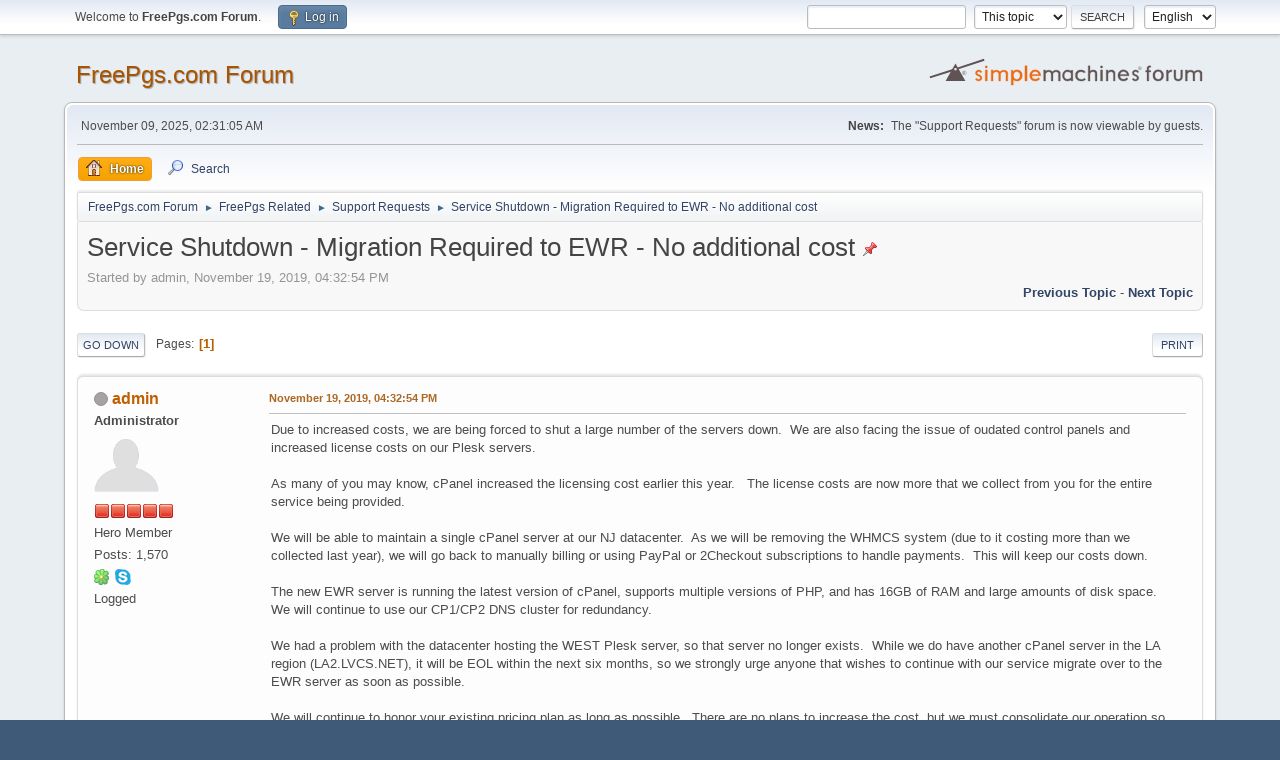

--- FILE ---
content_type: text/html; charset=UTF-8
request_url: https://forum.freepgs.com/index.php?topic=2122.msg10074
body_size: 7192
content:
<!DOCTYPE html>
<html lang="en-US">
<head>
	<meta charset="UTF-8">
	<link rel="stylesheet" href="https://forum.freepgs.com/Themes/default/css/minified_7877f6f6ec04ccc80484f44c1fb17bad.css?smf214_1700276692">
	<style>
	img.avatar { max-width: 65px !important; max-height: 65px !important; }
	
	</style>
	<script>
		var smf_theme_url = "https://forum.freepgs.com/Themes/default";
		var smf_default_theme_url = "https://forum.freepgs.com/Themes/default";
		var smf_images_url = "https://forum.freepgs.com/Themes/default/images";
		var smf_smileys_url = "https://forum.freepgs.com/Smileys";
		var smf_smiley_sets = "default,classic,fugue,alienine";
		var smf_smiley_sets_default = "default";
		var smf_avatars_url = "https://forum.freepgs.com/avatars";
		var smf_scripturl = "https://forum.freepgs.com/index.php?PHPSESSID=b7bb1c95876339daec7194eb3fb06e92&amp;";
		var smf_iso_case_folding = false;
		var smf_charset = "UTF-8";
		var smf_session_id = "37c4c6a578264fc2bbfaa5be26419dea";
		var smf_session_var = "b7f0f0f5";
		var smf_member_id = 0;
		var ajax_notification_text = 'Loading...';
		var help_popup_heading_text = 'A little lost? Let me explain:';
		var banned_text = 'Sorry Guest, you are banned from using this forum!';
		var smf_txt_expand = 'Expand';
		var smf_txt_shrink = 'Shrink';
		var smf_collapseAlt = 'Hide';
		var smf_expandAlt = 'Show';
		var smf_quote_expand = false;
		var allow_xhjr_credentials = false;
	</script>
	<script src="https://ajax.googleapis.com/ajax/libs/jquery/3.6.3/jquery.min.js"></script>
	<script src="https://forum.freepgs.com/Themes/default/scripts/jquery.sceditor.bbcode.min.js?smf214_1700276692"></script>
	<script src="https://forum.freepgs.com/Themes/default/scripts/minified_efa43981ee7575a95b86801d3ea5cf10.js?smf214_1700276692"></script>
	<script src="https://forum.freepgs.com/Themes/default/scripts/minified_f7b552279a8851fda929923989f72d0d.js?smf214_1700276692" defer></script>
	<script>
		var smf_smileys_url = 'https://forum.freepgs.com/Smileys/default';
		var bbc_quote_from = 'Quote from';
		var bbc_quote = 'Quote';
		var bbc_search_on = 'on';
	var smf_you_sure ='Are you sure you want to do this?';
	</script>
	<title>Service Shutdown - Migration Required to EWR - No additional cost</title>
	<meta name="viewport" content="width=device-width, initial-scale=1">
	<meta property="og:site_name" content="FreePgs.com Forum">
	<meta property="og:title" content="Service Shutdown - Migration Required to EWR - No additional cost">
	<meta property="og:url" content="https://forum.freepgs.com/index.php?PHPSESSID=b7bb1c95876339daec7194eb3fb06e92&amp;topic=2122.0">
	<meta property="og:description" content="Service Shutdown - Migration Required to EWR - No additional cost">
	<meta name="description" content="Service Shutdown - Migration Required to EWR - No additional cost">
	<meta name="theme-color" content="#557EA0">
	<meta name="robots" content="noindex">
	<link rel="canonical" href="https://forum.freepgs.com/index.php?topic=2122.0">
	<link rel="help" href="https://forum.freepgs.com/index.php?PHPSESSID=b7bb1c95876339daec7194eb3fb06e92&amp;action=help">
	<link rel="contents" href="https://forum.freepgs.com/index.php?PHPSESSID=b7bb1c95876339daec7194eb3fb06e92&amp;">
	<link rel="search" href="https://forum.freepgs.com/index.php?PHPSESSID=b7bb1c95876339daec7194eb3fb06e92&amp;action=search">
	<link rel="alternate" type="application/rss+xml" title="FreePgs.com Forum - RSS" href="https://forum.freepgs.com/index.php?PHPSESSID=b7bb1c95876339daec7194eb3fb06e92&amp;action=.xml;type=rss2;board=9">
	<link rel="alternate" type="application/atom+xml" title="FreePgs.com Forum - Atom" href="https://forum.freepgs.com/index.php?PHPSESSID=b7bb1c95876339daec7194eb3fb06e92&amp;action=.xml;type=atom;board=9">
	<link rel="index" href="https://forum.freepgs.com/index.php?PHPSESSID=b7bb1c95876339daec7194eb3fb06e92&amp;board=9.0">
</head>
<body id="chrome" class="action_messageindex board_9">
<div id="footerfix">
	<div id="top_section">
		<div class="inner_wrap">
			<ul class="floatleft" id="top_info">
				<li class="welcome">
					Welcome to <strong>FreePgs.com Forum</strong>.
				</li>
				<li class="button_login">
					<a href="https://forum.freepgs.com/index.php?PHPSESSID=b7bb1c95876339daec7194eb3fb06e92&amp;action=login" class="open" onclick="return reqOverlayDiv(this.href, 'Log in', 'login');">
						<span class="main_icons login"></span>
						<span class="textmenu">Log in</span>
					</a>
				</li>
			</ul>
			<form id="languages_form" method="get" class="floatright">
				<select id="language_select" name="language" onchange="this.form.submit()">
					<option value="german">German</option>
					<option value="spanish">Spanish</option>
					<option value="dutch">Dutch</option>
					<option value="english" selected="selected">English</option>
				</select>
				<noscript>
					<input type="submit" value="Go">
				</noscript>
			</form>
			<form id="search_form" class="floatright" action="https://forum.freepgs.com/index.php?PHPSESSID=b7bb1c95876339daec7194eb3fb06e92&amp;action=search2" method="post" accept-charset="UTF-8">
				<input type="search" name="search" value="">&nbsp;
				<select name="search_selection">
					<option value="all">Entire forum </option>
					<option value="topic" selected>This topic</option>
					<option value="board">This board</option>
				</select>
				<input type="hidden" name="sd_topic" value="2122">
				<input type="submit" name="search2" value="Search" class="button">
				<input type="hidden" name="advanced" value="0">
			</form>
		</div><!-- .inner_wrap -->
	</div><!-- #top_section -->
	<div id="header">
		<h1 class="forumtitle">
			<a id="top" href="https://forum.freepgs.com/index.php?PHPSESSID=b7bb1c95876339daec7194eb3fb06e92&amp;">FreePgs.com Forum</a>
		</h1>
		<img id="smflogo" src="https://forum.freepgs.com/Themes/default/images/smflogo.svg" alt="Simple Machines Forum" title="Simple Machines Forum">
	</div>
	<div id="wrapper">
		<div id="upper_section">
			<div id="inner_section">
				<div id="inner_wrap" class="hide_720">
					<div class="user">
						<time datetime="2025-11-09T02:31:05Z">November 09, 2025, 02:31:05 AM</time>
					</div>
					<div class="news">
						<h2>News: </h2>
						<p>The &quot;Support Requests&quot; forum is now viewable by guests.</p>
					</div>
				</div>
				<a class="mobile_user_menu">
					<span class="menu_icon"></span>
					<span class="text_menu">Main Menu</span>
				</a>
				<div id="main_menu">
					<div id="mobile_user_menu" class="popup_container">
						<div class="popup_window description">
							<div class="popup_heading">Main Menu
								<a href="javascript:void(0);" class="main_icons hide_popup"></a>
							</div>
							
					<ul class="dropmenu menu_nav">
						<li class="button_home">
							<a class="active" href="https://forum.freepgs.com/index.php?PHPSESSID=b7bb1c95876339daec7194eb3fb06e92&amp;">
								<span class="main_icons home"></span><span class="textmenu">Home</span>
							</a>
						</li>
						<li class="button_search">
							<a href="https://forum.freepgs.com/index.php?PHPSESSID=b7bb1c95876339daec7194eb3fb06e92&amp;action=search">
								<span class="main_icons search"></span><span class="textmenu">Search</span>
							</a>
						</li>
					</ul><!-- .menu_nav -->
						</div>
					</div>
				</div>
				<div class="navigate_section">
					<ul>
						<li>
							<a href="https://forum.freepgs.com/index.php?PHPSESSID=b7bb1c95876339daec7194eb3fb06e92&amp;"><span>FreePgs.com Forum</span></a>
						</li>
						<li>
							<span class="dividers"> &#9658; </span>
							<a href="https://forum.freepgs.com/index.php?PHPSESSID=b7bb1c95876339daec7194eb3fb06e92&amp;#c2"><span>FreePgs Related</span></a>
						</li>
						<li>
							<span class="dividers"> &#9658; </span>
							<a href="https://forum.freepgs.com/index.php?PHPSESSID=b7bb1c95876339daec7194eb3fb06e92&amp;board=9.0"><span>Support Requests</span></a>
						</li>
						<li class="last">
							<span class="dividers"> &#9658; </span>
							<a href="https://forum.freepgs.com/index.php?PHPSESSID=b7bb1c95876339daec7194eb3fb06e92&amp;topic=2122.0"><span>Service Shutdown - Migration Required to EWR - No additional cost</span></a>
						</li>
					</ul>
				</div><!-- .navigate_section -->
			</div><!-- #inner_section -->
		</div><!-- #upper_section -->
		<div id="content_section">
			<div id="main_content_section">
		<div id="display_head" class="information">
			<h2 class="display_title">
				<span id="top_subject">Service Shutdown - Migration Required to EWR - No additional cost</span> <span class="main_icons sticky"></span>
			</h2>
			<p>Started by admin, November 19, 2019, 04:32:54 PM</p>
			<span class="nextlinks floatright"><a href="https://forum.freepgs.com/index.php?PHPSESSID=b7bb1c95876339daec7194eb3fb06e92&amp;topic=2122.0;prev_next=prev#new">Previous topic</a> - <a href="https://forum.freepgs.com/index.php?PHPSESSID=b7bb1c95876339daec7194eb3fb06e92&amp;topic=2122.0;prev_next=next#new">Next topic</a></span>
		</div><!-- #display_head -->
		
		<div class="pagesection top">
			
		<div class="buttonlist floatright">
			
				<a class="button button_strip_print" href="https://forum.freepgs.com/index.php?PHPSESSID=b7bb1c95876339daec7194eb3fb06e92&amp;action=printpage;topic=2122.0"  rel="nofollow">Print</a>
		</div>
			 
			<div class="pagelinks floatleft">
				<a href="#bot" class="button">Go Down</a>
				<span class="pages">Pages</span><span class="current_page">1</span> 
			</div>
		<div class="mobile_buttons floatright">
			<a class="button mobile_act">User actions</a>
			
		</div>
		</div>
		<div id="forumposts">
			<form action="https://forum.freepgs.com/index.php?PHPSESSID=b7bb1c95876339daec7194eb3fb06e92&amp;action=quickmod2;topic=2122.0" method="post" accept-charset="UTF-8" name="quickModForm" id="quickModForm" onsubmit="return oQuickModify.bInEditMode ? oQuickModify.modifySave('37c4c6a578264fc2bbfaa5be26419dea', 'b7f0f0f5') : false">
				<div class="windowbg" id="msg10061">
					
					<div class="post_wrapper">
						<div class="poster">
							<h4>
								<span class="off" title="Offline"></span>
								<a href="https://forum.freepgs.com/index.php?PHPSESSID=b7bb1c95876339daec7194eb3fb06e92&amp;action=profile;u=1" title="View the profile of admin">admin</a>
							</h4>
							<ul class="user_info">
								<li class="membergroup">Administrator</li>
								<li class="avatar">
									<a href="https://forum.freepgs.com/index.php?PHPSESSID=b7bb1c95876339daec7194eb3fb06e92&amp;action=profile;u=1"><img class="avatar" src="https://forum.freepgs.com/avatars/default.png" alt=""></a>
								</li>
								<li class="icons"><img src="https://forum.freepgs.com/Themes/default/images/membericons/iconadmin.png" alt="*"><img src="https://forum.freepgs.com/Themes/default/images/membericons/iconadmin.png" alt="*"><img src="https://forum.freepgs.com/Themes/default/images/membericons/iconadmin.png" alt="*"><img src="https://forum.freepgs.com/Themes/default/images/membericons/iconadmin.png" alt="*"><img src="https://forum.freepgs.com/Themes/default/images/membericons/iconadmin.png" alt="*"></li>
								<li class="postgroup">Hero Member</li>
								<li class="postcount">Posts: 1,570</li>
								<li class="im_icons">
									<ol>
										<li class="custom cust_icq"><a class="icq" href="//www.icq.com/people/163715" target="_blank" rel="noopener" title="ICQ - 163715"><img src="https://forum.freepgs.com/Themes/default/images/icq.png" alt="ICQ - 163715"></a></li>
										<li class="custom cust_skype"><a href="skype:upgrconn@passport.com?call"><img src="https://forum.freepgs.com/Themes/default/images/skype.png" alt="upgrconn@passport.com" title="upgrconn@passport.com" /></a> </li>
									</ol>
								</li>
								<li class="profile">
									<ol class="profile_icons">
									</ol>
								</li><!-- .profile -->
								<li class="poster_ip">Logged</li>
							</ul>
						</div><!-- .poster -->
						<div class="postarea">
							<div class="keyinfo">
								<div id="subject_10061" class="subject_title subject_hidden">
									<a href="https://forum.freepgs.com/index.php?PHPSESSID=b7bb1c95876339daec7194eb3fb06e92&amp;msg=10061" rel="nofollow">Service Shutdown - Migration Required to EWR - No additional cost</a>
								</div>
								
								<div class="postinfo">
									<span class="messageicon"  style="position: absolute; z-index: -1;">
										<img src="https://forum.freepgs.com/Themes/default/images/post/xx.png" alt="">
									</span>
									<a href="https://forum.freepgs.com/index.php?PHPSESSID=b7bb1c95876339daec7194eb3fb06e92&amp;msg=10061" rel="nofollow" title="Service Shutdown - Migration Required to EWR - No additional cost" class="smalltext">November 19, 2019, 04:32:54 PM</a>
									<span class="spacer"></span>
									<span class="smalltext modified floatright" id="modified_10061">
									</span>
								</div>
								<div id="msg_10061_quick_mod"></div>
							</div><!-- .keyinfo -->
							<div class="post">
								<div class="inner" data-msgid="10061" id="msg_10061">
									Due to increased costs, we are being forced to shut a large number of the servers down.&nbsp; We are also facing the issue of oudated control panels and increased license costs on our Plesk servers.<br /><br />As many of you may know, cPanel increased the licensing cost earlier this year.&nbsp; &nbsp;The license costs are now more that we collect from you for the entire service being provided.<br /><br />We will be able to maintain a single cPanel server at our NJ datacenter.&nbsp; As we will be removing the WHMCS system (due to it costing more than we collected last year), we will go back to manually billing or using PayPal or 2Checkout subscriptions to handle payments.&nbsp; This will keep our costs down.<br /><br />The new EWR server is running the latest version of cPanel, supports multiple versions of PHP, and has 16GB of RAM and large amounts of disk space.&nbsp; We will continue to use our CP1/CP2 DNS cluster for redundancy.<br /><br />We had a problem with the datacenter hosting the WEST Plesk server, so that server no longer exists.&nbsp; While we do have another cPanel server in the LA region (LA2.LVCS.NET), it will be EOL within the next six months, so we strongly urge anyone that wishes to continue with our service migrate over to the EWR server as soon as possible.<br /><br />We will continue to honor your existing pricing plan as long as possible.&nbsp; There are no plans to increase the cost, but we must consolidate our operation so we can keep things running.<br /><br />Also, please disregard this message if you have already migrated to another provider.&nbsp; We are sorry for the intrusion.<br /><br />Please reply to this message to coordinate the transition to the EWR server or to create a new account if you were on the WEST Plesk server.<br /><br />Thank you,<br /><br />FreePgs Legacy
								</div>
							</div><!-- .post -->
							<div class="under_message">
							</div><!-- .under_message -->
						</div><!-- .postarea -->
						<div class="moderatorbar">
						</div><!-- .moderatorbar -->
					</div><!-- .post_wrapper -->
				</div><!-- $message[css_class] -->
				<hr class="post_separator">
				<div class="windowbg" id="msg10063">
					
					
					<div class="post_wrapper">
						<div class="poster">
							<h4>
								<span class="off" title="Offline"></span>
								<a href="https://forum.freepgs.com/index.php?PHPSESSID=b7bb1c95876339daec7194eb3fb06e92&amp;action=profile;u=363" title="View the profile of Scorpion Illuminati">Scorpion Illuminati</a>
							</h4>
							<ul class="user_info">
								<li class="title">Aleeious Lead Developer</li>
								<li class="membergroup">Verified Account</li>
								<li class="avatar">
									<a href="https://forum.freepgs.com/index.php?PHPSESSID=b7bb1c95876339daec7194eb3fb06e92&amp;action=profile;u=363"><img class="avatar" src="https://forum.freepgs.com/avatars/default.png" alt=""></a>
								</li>
								<li class="icons"><img src="https://forum.freepgs.com/Themes/default/images/membericons/icon.png" alt="*"></li>
								<li class="postgroup">Full Member</li>
								<li class="postcount">Posts: 107</li>
								<li class="blurb">Project Developer</li>
								<li class="im_icons">
									<ol>
										<li class="custom cust_gender"><span class=" main_icons gender_0" title="Male"></span></li>
									</ol>
								</li>
								<li class="profile">
									<ol class="profile_icons">
										<li><a href="http://www.scorpionilluminati.tk" title="Scorpion Illuminati" target="_blank" rel="noopener"><span class="main_icons www centericon" title="Scorpion Illuminati"></span></a></li>
									</ol>
								</li><!-- .profile -->
								<li class="custom cust_loca">Location: United States of America</li>
								<li class="poster_ip">Logged</li>
							</ul>
						</div><!-- .poster -->
						<div class="postarea">
							<div class="keyinfo">
								<div id="subject_10063" class="subject_title subject_hidden">
									<a href="https://forum.freepgs.com/index.php?PHPSESSID=b7bb1c95876339daec7194eb3fb06e92&amp;msg=10063" rel="nofollow">Re: Service Shutdown - Migration Required to EWR - No additional cost</a>
								</div>
								<span class="page_number floatright">#1</span>
								<div class="postinfo">
									<span class="messageicon"  style="position: absolute; z-index: -1;">
										<img src="https://forum.freepgs.com/Themes/default/images/post/xx.png" alt="">
									</span>
									<a href="https://forum.freepgs.com/index.php?PHPSESSID=b7bb1c95876339daec7194eb3fb06e92&amp;msg=10063" rel="nofollow" title="Reply #1 - Re: Service Shutdown - Migration Required to EWR - No additional cost" class="smalltext">December 01, 2019, 04:06:42 PM</a>
									<span class="spacer"></span>
									<span class="smalltext modified floatright" id="modified_10063">
									</span>
								</div>
								<div id="msg_10063_quick_mod"></div>
							</div><!-- .keyinfo -->
							<div class="post">
								<div class="inner" data-msgid="10063" id="msg_10063">
									Ready to migrate to EWR.<br /><br />Username: mbecerra<br />Server: nyc1<br /><br />Thanks
								</div>
							</div><!-- .post -->
							<div class="under_message">
							</div><!-- .under_message -->
						</div><!-- .postarea -->
						<div class="moderatorbar">
							<div class="signature" id="msg_10063_signature">
								<a href="http://www.scorpionilluminati.tk" class="bbc_link" target="_blank" rel="noopener">Scorpion Illuminati</a> - A retro rhythm game for the sega genesis!
							</div>
						</div><!-- .moderatorbar -->
					</div><!-- .post_wrapper -->
				</div><!-- $message[css_class] -->
				<hr class="post_separator">
				<div class="windowbg" id="msg10073">
					
					
					<div class="post_wrapper">
						<div class="poster">
							<h4>
								<span class="off" title="Offline"></span>
								<a href="https://forum.freepgs.com/index.php?PHPSESSID=b7bb1c95876339daec7194eb3fb06e92&amp;action=profile;u=26" title="View the profile of raymond">raymond</a>
							</h4>
							<ul class="user_info">
								<li class="membergroup">Verified Account</li>
								<li class="avatar">
									<a href="https://forum.freepgs.com/index.php?PHPSESSID=b7bb1c95876339daec7194eb3fb06e92&amp;action=profile;u=26"><img class="avatar" src="https://forum.freepgs.com/avatars/default.png" alt=""></a>
								</li>
								<li class="icons"><img src="https://forum.freepgs.com/Themes/default/images/membericons/icon.png" alt="*"></li>
								<li class="postgroup">Jr. Member</li>
								<li class="postcount">Posts: 42</li>
								<li class="profile">
									<ol class="profile_icons">
									</ol>
								</li><!-- .profile -->
								<li class="poster_ip">Logged</li>
							</ul>
						</div><!-- .poster -->
						<div class="postarea">
							<div class="keyinfo">
								<div id="subject_10073" class="subject_title subject_hidden">
									<a href="https://forum.freepgs.com/index.php?PHPSESSID=b7bb1c95876339daec7194eb3fb06e92&amp;msg=10073" rel="nofollow">Re: Service Shutdown - Migration Required to EWR - No additional cost</a>
								</div>
								<span class="page_number floatright">#2</span>
								<div class="postinfo">
									<span class="messageicon"  style="position: absolute; z-index: -1;">
										<img src="https://forum.freepgs.com/Themes/default/images/post/xx.png" alt="">
									</span>
									<a href="https://forum.freepgs.com/index.php?PHPSESSID=b7bb1c95876339daec7194eb3fb06e92&amp;msg=10073" rel="nofollow" title="Reply #2 - Re: Service Shutdown - Migration Required to EWR - No additional cost" class="smalltext">January 17, 2020, 03:43:30 PM</a>
									<span class="spacer"></span>
									<span class="smalltext modified floatright" id="modified_10073">
									</span>
								</div>
								<div id="msg_10073_quick_mod"></div>
							</div><!-- .keyinfo -->
							<div class="post">
								<div class="inner" data-msgid="10073" id="msg_10073">
									please migrate my account.<br />username: free<br />server:west<br /><br />thanks.
								</div>
							</div><!-- .post -->
							<div class="under_message">
							</div><!-- .under_message -->
						</div><!-- .postarea -->
						<div class="moderatorbar">
						</div><!-- .moderatorbar -->
					</div><!-- .post_wrapper -->
				</div><!-- $message[css_class] -->
				<hr class="post_separator">
				<div class="windowbg" id="msg10074">
					
					<a id="new"></a>
					<div class="post_wrapper">
						<div class="poster">
							<h4>
								<span class="off" title="Offline"></span>
								<a href="https://forum.freepgs.com/index.php?PHPSESSID=b7bb1c95876339daec7194eb3fb06e92&amp;action=profile;u=363" title="View the profile of Scorpion Illuminati">Scorpion Illuminati</a>
							</h4>
							<ul class="user_info">
								<li class="title">Aleeious Lead Developer</li>
								<li class="membergroup">Verified Account</li>
								<li class="avatar">
									<a href="https://forum.freepgs.com/index.php?PHPSESSID=b7bb1c95876339daec7194eb3fb06e92&amp;action=profile;u=363"><img class="avatar" src="https://forum.freepgs.com/avatars/default.png" alt=""></a>
								</li>
								<li class="icons"><img src="https://forum.freepgs.com/Themes/default/images/membericons/icon.png" alt="*"></li>
								<li class="postgroup">Full Member</li>
								<li class="postcount">Posts: 107</li>
								<li class="blurb">Project Developer</li>
								<li class="im_icons">
									<ol>
										<li class="custom cust_gender"><span class=" main_icons gender_0" title="Male"></span></li>
									</ol>
								</li>
								<li class="profile">
									<ol class="profile_icons">
										<li><a href="http://www.scorpionilluminati.tk" title="Scorpion Illuminati" target="_blank" rel="noopener"><span class="main_icons www centericon" title="Scorpion Illuminati"></span></a></li>
									</ol>
								</li><!-- .profile -->
								<li class="custom cust_loca">Location: United States of America</li>
								<li class="poster_ip">Logged</li>
							</ul>
						</div><!-- .poster -->
						<div class="postarea">
							<div class="keyinfo">
								<div id="subject_10074" class="subject_title subject_hidden">
									<a href="https://forum.freepgs.com/index.php?PHPSESSID=b7bb1c95876339daec7194eb3fb06e92&amp;msg=10074" rel="nofollow">Re: Service Shutdown - Migration Required to EWR - No additional cost</a>
								</div>
								<span class="page_number floatright">#3</span>
								<div class="postinfo">
									<span class="messageicon"  style="position: absolute; z-index: -1;">
										<img src="https://forum.freepgs.com/Themes/default/images/post/xx.png" alt="">
									</span>
									<a href="https://forum.freepgs.com/index.php?PHPSESSID=b7bb1c95876339daec7194eb3fb06e92&amp;msg=10074" rel="nofollow" title="Reply #3 - Re: Service Shutdown - Migration Required to EWR - No additional cost" class="smalltext">February 07, 2020, 01:48:24 AM</a>
									<span class="spacer"></span>
									<span class="smalltext modified floatright" id="modified_10074">
									</span>
								</div>
								<div id="msg_10074_quick_mod"></div>
							</div><!-- .keyinfo -->
							<div class="post">
								<div class="inner" data-msgid="10074" id="msg_10074">
									<blockquote class="bbc_standard_quote"><cite><a href="https://forum.freepgs.com/index.php?PHPSESSID=b7bb1c95876339daec7194eb3fb06e92&amp;topic=2122.msg10073#msg10073">Quote from: raymond on January 17, 2020, 03:43:30 PM</a></cite><br />please migrate my account.<br />username: free<br />server:west<br /><br />thanks.<br /></blockquote>They still haven&#039;t responded as of this post. It seems the admin is awol... <img src="https://forum.freepgs.com/Smileys/default/cry.gif" alt="&#58;&#39;&#40;" title="Cry" class="smiley">
								</div>
							</div><!-- .post -->
							<div class="under_message">
							</div><!-- .under_message -->
						</div><!-- .postarea -->
						<div class="moderatorbar">
							<div class="signature" id="msg_10074_signature">
								<a href="http://www.scorpionilluminati.tk" class="bbc_link" target="_blank" rel="noopener">Scorpion Illuminati</a> - A retro rhythm game for the sega genesis!
							</div>
						</div><!-- .moderatorbar -->
					</div><!-- .post_wrapper -->
				</div><!-- $message[css_class] -->
				<hr class="post_separator">
				<div class="windowbg" id="msg10075">
					
					
					<div class="post_wrapper">
						<div class="poster">
							<h4>
								<span class="off" title="Offline"></span>
								<a href="https://forum.freepgs.com/index.php?PHPSESSID=b7bb1c95876339daec7194eb3fb06e92&amp;action=profile;u=24" title="View the profile of markjay">markjay</a>
							</h4>
							<ul class="user_info">
								<li class="membergroup">Verified Account</li>
								<li class="avatar">
									<a href="https://forum.freepgs.com/index.php?PHPSESSID=b7bb1c95876339daec7194eb3fb06e92&amp;action=profile;u=24"><img class="avatar" src="http://dinoandfriendz.freepgs.com/avatar/my_freepgs_avatar.gif" alt=""></a>
								</li>
								<li class="icons"><img src="https://forum.freepgs.com/Themes/default/images/membericons/icon.png" alt="*"></li>
								<li class="postgroup">Full Member</li>
								<li class="postcount">Posts: 165</li>
								<li class="im_icons">
									<ol>
										<li class="custom cust_gender"><span class=" main_icons gender_0" title="Male"></span></li>
									</ol>
								</li>
								<li class="profile">
									<ol class="profile_icons">
										<li><a href="http://dinoandfriendz.freepgs.com" title="Dino and Friendz Community" target="_blank" rel="noopener"><span class="main_icons www centericon" title="Dino and Friendz Community"></span></a></li>
									</ol>
								</li><!-- .profile -->
								<li class="poster_ip">Logged</li>
							</ul>
						</div><!-- .poster -->
						<div class="postarea">
							<div class="keyinfo">
								<div id="subject_10075" class="subject_title subject_hidden">
									<a href="https://forum.freepgs.com/index.php?PHPSESSID=b7bb1c95876339daec7194eb3fb06e92&amp;msg=10075" rel="nofollow">Re: Service Shutdown - Migration Required to EWR - No additional cost</a>
								</div>
								<span class="page_number floatright">#4</span>
								<div class="postinfo">
									<span class="messageicon"  style="position: absolute; z-index: -1;">
										<img src="https://forum.freepgs.com/Themes/default/images/post/xx.png" alt="">
									</span>
									<a href="https://forum.freepgs.com/index.php?PHPSESSID=b7bb1c95876339daec7194eb3fb06e92&amp;msg=10075" rel="nofollow" title="Reply #4 - Re: Service Shutdown - Migration Required to EWR - No additional cost" class="smalltext">April 20, 2020, 02:57:15 AM</a>
									<span class="spacer"></span>
									<span class="smalltext modified floatright" id="modified_10075">
									</span>
								</div>
								<div id="msg_10075_quick_mod"></div>
							</div><!-- .keyinfo -->
							<div class="post">
								<div class="inner" data-msgid="10075" id="msg_10075">
									Its either you email Admin or use the support link at the <a href="//lvcs.net" class="bbc_link" target="_blank" rel="noopener">lvcs.net</a> dashboard so that your accounts can be migrated to the new server.
								</div>
							</div><!-- .post -->
							<div class="under_message">
							</div><!-- .under_message -->
						</div><!-- .postarea -->
						<div class="moderatorbar">
							<div class="signature" id="msg_10075_signature">
								<img src="http://dinoandfriendz.freepgs.com/avatar/mycompspecs.jpg" alt="" class="bbc_img" loading="lazy"><br /><a href="http://dinoandfriendz.freepgs.com" class="bbc_link" target="_blank" rel="noopener">http://dinoandfriendz.freepgs.com</a>
							</div>
						</div><!-- .moderatorbar -->
					</div><!-- .post_wrapper -->
				</div><!-- $message[css_class] -->
				<hr class="post_separator">
				<div class="windowbg" id="msg10076">
					
					
					<div class="post_wrapper">
						<div class="poster">
							<h4>
								<span class="off" title="Offline"></span>
								<a href="https://forum.freepgs.com/index.php?PHPSESSID=b7bb1c95876339daec7194eb3fb06e92&amp;action=profile;u=363" title="View the profile of Scorpion Illuminati">Scorpion Illuminati</a>
							</h4>
							<ul class="user_info">
								<li class="title">Aleeious Lead Developer</li>
								<li class="membergroup">Verified Account</li>
								<li class="avatar">
									<a href="https://forum.freepgs.com/index.php?PHPSESSID=b7bb1c95876339daec7194eb3fb06e92&amp;action=profile;u=363"><img class="avatar" src="https://forum.freepgs.com/avatars/default.png" alt=""></a>
								</li>
								<li class="icons"><img src="https://forum.freepgs.com/Themes/default/images/membericons/icon.png" alt="*"></li>
								<li class="postgroup">Full Member</li>
								<li class="postcount">Posts: 107</li>
								<li class="blurb">Project Developer</li>
								<li class="im_icons">
									<ol>
										<li class="custom cust_gender"><span class=" main_icons gender_0" title="Male"></span></li>
									</ol>
								</li>
								<li class="profile">
									<ol class="profile_icons">
										<li><a href="http://www.scorpionilluminati.tk" title="Scorpion Illuminati" target="_blank" rel="noopener"><span class="main_icons www centericon" title="Scorpion Illuminati"></span></a></li>
									</ol>
								</li><!-- .profile -->
								<li class="custom cust_loca">Location: United States of America</li>
								<li class="poster_ip">Logged</li>
							</ul>
						</div><!-- .poster -->
						<div class="postarea">
							<div class="keyinfo">
								<div id="subject_10076" class="subject_title subject_hidden">
									<a href="https://forum.freepgs.com/index.php?PHPSESSID=b7bb1c95876339daec7194eb3fb06e92&amp;msg=10076" rel="nofollow">Re: Service Shutdown - Migration Required to EWR - No additional cost</a>
								</div>
								<span class="page_number floatright">#5</span>
								<div class="postinfo">
									<span class="messageicon"  style="position: absolute; z-index: -1;">
										<img src="https://forum.freepgs.com/Themes/default/images/post/xx.png" alt="">
									</span>
									<a href="https://forum.freepgs.com/index.php?PHPSESSID=b7bb1c95876339daec7194eb3fb06e92&amp;msg=10076" rel="nofollow" title="Reply #5 - Re: Service Shutdown - Migration Required to EWR - No additional cost" class="smalltext">April 23, 2020, 03:54:01 AM</a>
									<span class="spacer"></span>
									<span class="smalltext modified floatright" id="modified_10076">
									</span>
								</div>
								<div id="msg_10076_quick_mod"></div>
							</div><!-- .keyinfo -->
							<div class="post">
								<div class="inner" data-msgid="10076" id="msg_10076">
									<blockquote class="bbc_standard_quote"><cite>Quote from: markjay link=topic=2122. msg10075#msg10075 date=1587351435</cite><br />It's you either email Admin or use the support link at the <a href="//lvcs.net" class="bbc_link" target="_blank" rel="noopener">lvcs.net</a> dashboard so they can migrate your accounts to the new server.<br /></blockquote><br />I&#039;ve tried that already. It&#039;s been almost 2 weeks and so far I have received no response.<br /><a href="https://ibb.co/XLtZ3YF" class="bbc_link" target="_blank" rel="noopener"><img src="https://i.ibb.co/jfDvWJ3/Server-Migration-Ticket.png" alt="" class="bbc_img" loading="lazy"></a><br /><a href="https://statewideinventory.org/audi-0-60-times" class="bbc_link" target="_blank" rel="noopener">audi 0 60</a>
								</div>
							</div><!-- .post -->
							<div class="under_message">
							</div><!-- .under_message -->
						</div><!-- .postarea -->
						<div class="moderatorbar">
							<div class="signature" id="msg_10076_signature">
								<a href="http://www.scorpionilluminati.tk" class="bbc_link" target="_blank" rel="noopener">Scorpion Illuminati</a> - A retro rhythm game for the sega genesis!
							</div>
						</div><!-- .moderatorbar -->
					</div><!-- .post_wrapper -->
				</div><!-- $message[css_class] -->
				<hr class="post_separator">
			</form>
		</div><!-- #forumposts -->
		<div class="pagesection">
			
		<div class="buttonlist floatright">
			
				<a class="button button_strip_print" href="https://forum.freepgs.com/index.php?PHPSESSID=b7bb1c95876339daec7194eb3fb06e92&amp;action=printpage;topic=2122.0"  rel="nofollow">Print</a>
		</div>
			 
			<div class="pagelinks floatleft">
				<a href="#main_content_section" class="button" id="bot">Go Up</a>
				<span class="pages">Pages</span><span class="current_page">1</span> 
			</div>
		<div class="mobile_buttons floatright">
			<a class="button mobile_act">User actions</a>
			
		</div>
		</div>
				<div class="navigate_section">
					<ul>
						<li>
							<a href="https://forum.freepgs.com/index.php?PHPSESSID=b7bb1c95876339daec7194eb3fb06e92&amp;"><span>FreePgs.com Forum</span></a>
						</li>
						<li>
							<span class="dividers"> &#9658; </span>
							<a href="https://forum.freepgs.com/index.php?PHPSESSID=b7bb1c95876339daec7194eb3fb06e92&amp;#c2"><span>FreePgs Related</span></a>
						</li>
						<li>
							<span class="dividers"> &#9658; </span>
							<a href="https://forum.freepgs.com/index.php?PHPSESSID=b7bb1c95876339daec7194eb3fb06e92&amp;board=9.0"><span>Support Requests</span></a>
						</li>
						<li class="last">
							<span class="dividers"> &#9658; </span>
							<a href="https://forum.freepgs.com/index.php?PHPSESSID=b7bb1c95876339daec7194eb3fb06e92&amp;topic=2122.0"><span>Service Shutdown - Migration Required to EWR - No additional cost</span></a>
						</li>
					</ul>
				</div><!-- .navigate_section -->
		<div id="moderationbuttons">
			
		</div>
		<div id="display_jump_to"></div>
		<div id="mobile_action" class="popup_container">
			<div class="popup_window description">
				<div class="popup_heading">
					User actions
					<a href="javascript:void(0);" class="main_icons hide_popup"></a>
				</div>
				
		<div class="buttonlist">
			
				<a class="button button_strip_print" href="https://forum.freepgs.com/index.php?PHPSESSID=b7bb1c95876339daec7194eb3fb06e92&amp;action=printpage;topic=2122.0"  rel="nofollow">Print</a>
		</div>
			</div>
		</div>
		<script>
			if ('XMLHttpRequest' in window)
			{
				var oQuickModify = new QuickModify({
					sScriptUrl: smf_scripturl,
					sClassName: 'quick_edit',
					bShowModify: true,
					iTopicId: 2122,
					sTemplateBodyEdit: '\n\t\t\t\t\t\t<div id="quick_edit_body_container">\n\t\t\t\t\t\t\t<div id="error_box" class="error"><' + '/div>\n\t\t\t\t\t\t\t<textarea class="editor" name="message" rows="12" tabindex="1">%body%<' + '/textarea><br>\n\t\t\t\t\t\t\t<input type="hidden" name="b7f0f0f5" value="37c4c6a578264fc2bbfaa5be26419dea">\n\t\t\t\t\t\t\t<input type="hidden" name="topic" value="2122">\n\t\t\t\t\t\t\t<input type="hidden" name="msg" value="%msg_id%">\n\t\t\t\t\t\t\t<div class="righttext quickModifyMargin">\n\t\t\t\t\t\t\t\t<input type="submit" name="post" value="Save" tabindex="2" onclick="return oQuickModify.modifySave(\'37c4c6a578264fc2bbfaa5be26419dea\', \'b7f0f0f5\');" accesskey="s" class="button"> <input type="submit" name="cancel" value="Cancel" tabindex="3" onclick="return oQuickModify.modifyCancel();" class="button">\n\t\t\t\t\t\t\t<' + '/div>\n\t\t\t\t\t\t<' + '/div>',
					sTemplateSubjectEdit: '<input type="text" name="subject" value="%subject%" size="80" maxlength="80" tabindex="4">',
					sTemplateBodyNormal: '%body%',
					sTemplateSubjectNormal: '<a hr'+'ef="' + smf_scripturl + '?topic=2122.msg%msg_id%#msg%msg_id%" rel="nofollow">%subject%<' + '/a>',
					sTemplateTopSubject: '%subject%',
					sTemplateReasonEdit: 'Reason for editing: <input type="text" name="modify_reason" value="%modify_reason%" size="80" maxlength="80" tabindex="5" class="quickModifyMargin">',
					sTemplateReasonNormal: '%modify_text',
					sErrorBorderStyle: '1px solid red'
				});

				aJumpTo[aJumpTo.length] = new JumpTo({
					sContainerId: "display_jump_to",
					sJumpToTemplate: "<label class=\"smalltext jump_to\" for=\"%select_id%\">Jump to<" + "/label> %dropdown_list%",
					iCurBoardId: 9,
					iCurBoardChildLevel: 0,
					sCurBoardName: "Support Requests",
					sBoardChildLevelIndicator: "==",
					sBoardPrefix: "=> ",
					sCatSeparator: "-----------------------------",
					sCatPrefix: "",
					sGoButtonLabel: "Go"
				});

				aIconLists[aIconLists.length] = new IconList({
					sBackReference: "aIconLists[" + aIconLists.length + "]",
					sIconIdPrefix: "msg_icon_",
					sScriptUrl: smf_scripturl,
					bShowModify: true,
					iBoardId: 9,
					iTopicId: 2122,
					sSessionId: smf_session_id,
					sSessionVar: smf_session_var,
					sLabelIconList: "Message icon",
					sBoxBackground: "transparent",
					sBoxBackgroundHover: "#ffffff",
					iBoxBorderWidthHover: 1,
					sBoxBorderColorHover: "#adadad" ,
					sContainerBackground: "#ffffff",
					sContainerBorder: "1px solid #adadad",
					sItemBorder: "1px solid #ffffff",
					sItemBorderHover: "1px dotted gray",
					sItemBackground: "transparent",
					sItemBackgroundHover: "#e0e0f0"
				});
			}
		</script>
			</div><!-- #main_content_section -->
		</div><!-- #content_section -->
	</div><!-- #wrapper -->
</div><!-- #footerfix -->
	<div id="footer">
		<div class="inner_wrap">
		<ul>
			<li class="floatright"><a href="https://forum.freepgs.com/index.php?PHPSESSID=b7bb1c95876339daec7194eb3fb06e92&amp;action=help">Help</a> | <a href="https://forum.freepgs.com/index.php?PHPSESSID=b7bb1c95876339daec7194eb3fb06e92&amp;action=agreement">Terms and Rules</a> | <a href="#top_section">Go Up &#9650;</a></li>
			<li class="copyright"><a href="https://forum.freepgs.com/index.php?PHPSESSID=b7bb1c95876339daec7194eb3fb06e92&amp;action=credits" title="License" target="_blank" rel="noopener">SMF 2.1.4 &copy; 2023</a>, <a href="https://www.simplemachines.org" title="Simple Machines" target="_blank" rel="noopener">Simple Machines</a></li>
		</ul>
		</div>
	</div><!-- #footer -->
<script>
window.addEventListener("DOMContentLoaded", function() {
	function triggerCron()
	{
		$.get('https://forum.freepgs.com' + "/cron.php?ts=1762655460");
	}
	window.setTimeout(triggerCron, 1);
		$.sceditor.locale["en"] = {
			"Width (optional):": "Width (optional):",
			"Height (optional):": "Height (optional):",
			"Insert": "Insert",
			"Description (optional):": "Description (optional)",
			"Rows:": "Rows:",
			"Cols:": "Cols:",
			"URL:": "URL:",
			"E-mail:": "E-mail:",
			"Video URL:": "Video URL:",
			"More": "More",
			"Close": "Close",
			dateFormat: "month/day/year"
		};
});
</script>
</body>
</html>